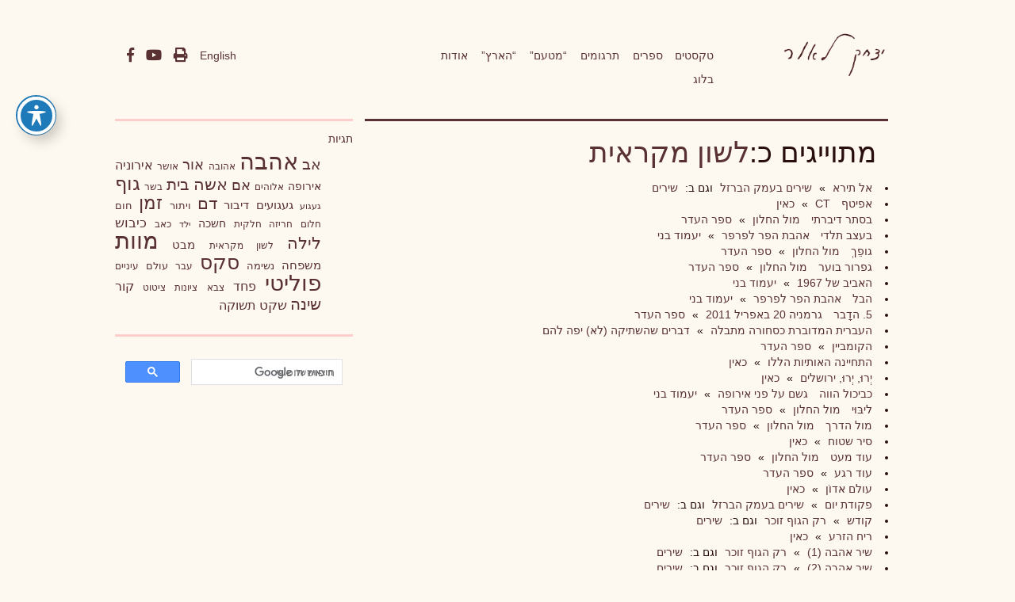

--- FILE ---
content_type: text/html; charset=UTF-8
request_url: https://yitzhaklaor.com/text_tag/%D7%9C%D7%A9%D7%95%D7%9F-%D7%9E%D7%A7%D7%A8%D7%90%D7%99%D7%AA/
body_size: 14080
content:
<!DOCTYPE html>
<!--[if IE 7]>
<html class="ie ie7" lang="he-IL">
<![endif]-->
<!--[if IE 8]>
<html class="ie ie8" lang="he-IL">
<![endif]-->
<!--[if !(IE 7) | !(IE 8)  ]><!-->
<html lang="he-IL">
<!--<![endif]-->
<head>
<meta charset="UTF-8" />
<meta name="viewport" content="width=device-width" />
<title>לשון מקראית | Text_tags | Yitzhak Laor</title>
<link rel="shortcut icon" href="https://yitzhaklaor.com/wp-content/themes/twentytwelve-child_YITZHAK-LAOR/images/favicon.ico" />
<link rel="profile" href="https://gmpg.org/xfn/11" />
<link rel="pingback" href="https://yitzhaklaor.com/xmlrpc.php" />
<!--[if lt IE 9]>
<script src="https://yitzhaklaor.com/wp-content/themes/twentytwelve/js/html5.js" type="text/javascript"></script>
<![endif]-->
<meta name='robots' content='max-image-preview:large' />
<link rel='dns-prefetch' href='//yitzhaklaor.com' />
<link rel='dns-prefetch' href='//static.addtoany.com' />
<link rel='dns-prefetch' href='//fonts.googleapis.com' />
<link rel='dns-prefetch' href='//use.fontawesome.com' />
<link rel='dns-prefetch' href='//s.w.org' />
<link rel="alternate" type="application/rss+xml" title="Yitzhak Laor &raquo; Feed" href="https://yitzhaklaor.com/feed/" />
<link rel="alternate" type="application/rss+xml" title="Yitzhak Laor &raquo; Comments Feed" href="https://yitzhaklaor.com/comments/feed/" />
<link rel="alternate" type="application/rss+xml" title="Yitzhak Laor &raquo; לשון מקראית Text_tag Feed" href="https://yitzhaklaor.com/text_tag/%d7%9c%d7%a9%d7%95%d7%9f-%d7%9e%d7%a7%d7%a8%d7%90%d7%99%d7%aa/feed/" />
<script type="text/javascript">
window._wpemojiSettings = {"baseUrl":"https:\/\/s.w.org\/images\/core\/emoji\/14.0.0\/72x72\/","ext":".png","svgUrl":"https:\/\/s.w.org\/images\/core\/emoji\/14.0.0\/svg\/","svgExt":".svg","source":{"concatemoji":"https:\/\/yitzhaklaor.com\/wp-includes\/js\/wp-emoji-release.min.js?ver=490c0e9d824d063bb4052c48750942ac"}};
/*! This file is auto-generated */
!function(e,a,t){var n,r,o,i=a.createElement("canvas"),p=i.getContext&&i.getContext("2d");function s(e,t){var a=String.fromCharCode,e=(p.clearRect(0,0,i.width,i.height),p.fillText(a.apply(this,e),0,0),i.toDataURL());return p.clearRect(0,0,i.width,i.height),p.fillText(a.apply(this,t),0,0),e===i.toDataURL()}function c(e){var t=a.createElement("script");t.src=e,t.defer=t.type="text/javascript",a.getElementsByTagName("head")[0].appendChild(t)}for(o=Array("flag","emoji"),t.supports={everything:!0,everythingExceptFlag:!0},r=0;r<o.length;r++)t.supports[o[r]]=function(e){if(!p||!p.fillText)return!1;switch(p.textBaseline="top",p.font="600 32px Arial",e){case"flag":return s([127987,65039,8205,9895,65039],[127987,65039,8203,9895,65039])?!1:!s([55356,56826,55356,56819],[55356,56826,8203,55356,56819])&&!s([55356,57332,56128,56423,56128,56418,56128,56421,56128,56430,56128,56423,56128,56447],[55356,57332,8203,56128,56423,8203,56128,56418,8203,56128,56421,8203,56128,56430,8203,56128,56423,8203,56128,56447]);case"emoji":return!s([129777,127995,8205,129778,127999],[129777,127995,8203,129778,127999])}return!1}(o[r]),t.supports.everything=t.supports.everything&&t.supports[o[r]],"flag"!==o[r]&&(t.supports.everythingExceptFlag=t.supports.everythingExceptFlag&&t.supports[o[r]]);t.supports.everythingExceptFlag=t.supports.everythingExceptFlag&&!t.supports.flag,t.DOMReady=!1,t.readyCallback=function(){t.DOMReady=!0},t.supports.everything||(n=function(){t.readyCallback()},a.addEventListener?(a.addEventListener("DOMContentLoaded",n,!1),e.addEventListener("load",n,!1)):(e.attachEvent("onload",n),a.attachEvent("onreadystatechange",function(){"complete"===a.readyState&&t.readyCallback()})),(e=t.source||{}).concatemoji?c(e.concatemoji):e.wpemoji&&e.twemoji&&(c(e.twemoji),c(e.wpemoji)))}(window,document,window._wpemojiSettings);
</script>
<style type="text/css">
img.wp-smiley,
img.emoji {
	display: inline !important;
	border: none !important;
	box-shadow: none !important;
	height: 1em !important;
	width: 1em !important;
	margin: 0 0.07em !important;
	vertical-align: -0.1em !important;
	background: none !important;
	padding: 0 !important;
}
</style>
	<link rel='stylesheet' id='wp-block-library-css'  href='https://yitzhaklaor.com/wp-includes/css/dist/block-library/style.min.css?ver=490c0e9d824d063bb4052c48750942ac' type='text/css' media='all' />
<style id='wp-block-library-theme-inline-css' type='text/css'>
.wp-block-audio figcaption{color:#555;font-size:13px;text-align:center}.is-dark-theme .wp-block-audio figcaption{color:hsla(0,0%,100%,.65)}.wp-block-code{border:1px solid #ccc;border-radius:4px;font-family:Menlo,Consolas,monaco,monospace;padding:.8em 1em}.wp-block-embed figcaption{color:#555;font-size:13px;text-align:center}.is-dark-theme .wp-block-embed figcaption{color:hsla(0,0%,100%,.65)}.blocks-gallery-caption{color:#555;font-size:13px;text-align:center}.is-dark-theme .blocks-gallery-caption{color:hsla(0,0%,100%,.65)}.wp-block-image figcaption{color:#555;font-size:13px;text-align:center}.is-dark-theme .wp-block-image figcaption{color:hsla(0,0%,100%,.65)}.wp-block-pullquote{border-top:4px solid;border-bottom:4px solid;margin-bottom:1.75em;color:currentColor}.wp-block-pullquote__citation,.wp-block-pullquote cite,.wp-block-pullquote footer{color:currentColor;text-transform:uppercase;font-size:.8125em;font-style:normal}.wp-block-quote{border-left:.25em solid;margin:0 0 1.75em;padding-left:1em}.wp-block-quote cite,.wp-block-quote footer{color:currentColor;font-size:.8125em;position:relative;font-style:normal}.wp-block-quote.has-text-align-right{border-left:none;border-right:.25em solid;padding-left:0;padding-right:1em}.wp-block-quote.has-text-align-center{border:none;padding-left:0}.wp-block-quote.is-large,.wp-block-quote.is-style-large,.wp-block-quote.is-style-plain{border:none}.wp-block-search .wp-block-search__label{font-weight:700}:where(.wp-block-group.has-background){padding:1.25em 2.375em}.wp-block-separator.has-css-opacity{opacity:.4}.wp-block-separator{border:none;border-bottom:2px solid;margin-left:auto;margin-right:auto}.wp-block-separator.has-alpha-channel-opacity{opacity:1}.wp-block-separator:not(.is-style-wide):not(.is-style-dots){width:100px}.wp-block-separator.has-background:not(.is-style-dots){border-bottom:none;height:1px}.wp-block-separator.has-background:not(.is-style-wide):not(.is-style-dots){height:2px}.wp-block-table thead{border-bottom:3px solid}.wp-block-table tfoot{border-top:3px solid}.wp-block-table td,.wp-block-table th{padding:.5em;border:1px solid;word-break:normal}.wp-block-table figcaption{color:#555;font-size:13px;text-align:center}.is-dark-theme .wp-block-table figcaption{color:hsla(0,0%,100%,.65)}.wp-block-video figcaption{color:#555;font-size:13px;text-align:center}.is-dark-theme .wp-block-video figcaption{color:hsla(0,0%,100%,.65)}.wp-block-template-part.has-background{padding:1.25em 2.375em;margin-top:0;margin-bottom:0}
</style>
<style id='global-styles-inline-css' type='text/css'>
body{--wp--preset--color--black: #000000;--wp--preset--color--cyan-bluish-gray: #abb8c3;--wp--preset--color--white: #fff;--wp--preset--color--pale-pink: #f78da7;--wp--preset--color--vivid-red: #cf2e2e;--wp--preset--color--luminous-vivid-orange: #ff6900;--wp--preset--color--luminous-vivid-amber: #fcb900;--wp--preset--color--light-green-cyan: #7bdcb5;--wp--preset--color--vivid-green-cyan: #00d084;--wp--preset--color--pale-cyan-blue: #8ed1fc;--wp--preset--color--vivid-cyan-blue: #0693e3;--wp--preset--color--vivid-purple: #9b51e0;--wp--preset--color--blue: #21759b;--wp--preset--color--dark-gray: #444;--wp--preset--color--medium-gray: #9f9f9f;--wp--preset--color--light-gray: #e6e6e6;--wp--preset--gradient--vivid-cyan-blue-to-vivid-purple: linear-gradient(135deg,rgba(6,147,227,1) 0%,rgb(155,81,224) 100%);--wp--preset--gradient--light-green-cyan-to-vivid-green-cyan: linear-gradient(135deg,rgb(122,220,180) 0%,rgb(0,208,130) 100%);--wp--preset--gradient--luminous-vivid-amber-to-luminous-vivid-orange: linear-gradient(135deg,rgba(252,185,0,1) 0%,rgba(255,105,0,1) 100%);--wp--preset--gradient--luminous-vivid-orange-to-vivid-red: linear-gradient(135deg,rgba(255,105,0,1) 0%,rgb(207,46,46) 100%);--wp--preset--gradient--very-light-gray-to-cyan-bluish-gray: linear-gradient(135deg,rgb(238,238,238) 0%,rgb(169,184,195) 100%);--wp--preset--gradient--cool-to-warm-spectrum: linear-gradient(135deg,rgb(74,234,220) 0%,rgb(151,120,209) 20%,rgb(207,42,186) 40%,rgb(238,44,130) 60%,rgb(251,105,98) 80%,rgb(254,248,76) 100%);--wp--preset--gradient--blush-light-purple: linear-gradient(135deg,rgb(255,206,236) 0%,rgb(152,150,240) 100%);--wp--preset--gradient--blush-bordeaux: linear-gradient(135deg,rgb(254,205,165) 0%,rgb(254,45,45) 50%,rgb(107,0,62) 100%);--wp--preset--gradient--luminous-dusk: linear-gradient(135deg,rgb(255,203,112) 0%,rgb(199,81,192) 50%,rgb(65,88,208) 100%);--wp--preset--gradient--pale-ocean: linear-gradient(135deg,rgb(255,245,203) 0%,rgb(182,227,212) 50%,rgb(51,167,181) 100%);--wp--preset--gradient--electric-grass: linear-gradient(135deg,rgb(202,248,128) 0%,rgb(113,206,126) 100%);--wp--preset--gradient--midnight: linear-gradient(135deg,rgb(2,3,129) 0%,rgb(40,116,252) 100%);--wp--preset--duotone--dark-grayscale: url('#wp-duotone-dark-grayscale');--wp--preset--duotone--grayscale: url('#wp-duotone-grayscale');--wp--preset--duotone--purple-yellow: url('#wp-duotone-purple-yellow');--wp--preset--duotone--blue-red: url('#wp-duotone-blue-red');--wp--preset--duotone--midnight: url('#wp-duotone-midnight');--wp--preset--duotone--magenta-yellow: url('#wp-duotone-magenta-yellow');--wp--preset--duotone--purple-green: url('#wp-duotone-purple-green');--wp--preset--duotone--blue-orange: url('#wp-duotone-blue-orange');--wp--preset--font-size--small: 13px;--wp--preset--font-size--medium: 20px;--wp--preset--font-size--large: 36px;--wp--preset--font-size--x-large: 42px;}.has-black-color{color: var(--wp--preset--color--black) !important;}.has-cyan-bluish-gray-color{color: var(--wp--preset--color--cyan-bluish-gray) !important;}.has-white-color{color: var(--wp--preset--color--white) !important;}.has-pale-pink-color{color: var(--wp--preset--color--pale-pink) !important;}.has-vivid-red-color{color: var(--wp--preset--color--vivid-red) !important;}.has-luminous-vivid-orange-color{color: var(--wp--preset--color--luminous-vivid-orange) !important;}.has-luminous-vivid-amber-color{color: var(--wp--preset--color--luminous-vivid-amber) !important;}.has-light-green-cyan-color{color: var(--wp--preset--color--light-green-cyan) !important;}.has-vivid-green-cyan-color{color: var(--wp--preset--color--vivid-green-cyan) !important;}.has-pale-cyan-blue-color{color: var(--wp--preset--color--pale-cyan-blue) !important;}.has-vivid-cyan-blue-color{color: var(--wp--preset--color--vivid-cyan-blue) !important;}.has-vivid-purple-color{color: var(--wp--preset--color--vivid-purple) !important;}.has-black-background-color{background-color: var(--wp--preset--color--black) !important;}.has-cyan-bluish-gray-background-color{background-color: var(--wp--preset--color--cyan-bluish-gray) !important;}.has-white-background-color{background-color: var(--wp--preset--color--white) !important;}.has-pale-pink-background-color{background-color: var(--wp--preset--color--pale-pink) !important;}.has-vivid-red-background-color{background-color: var(--wp--preset--color--vivid-red) !important;}.has-luminous-vivid-orange-background-color{background-color: var(--wp--preset--color--luminous-vivid-orange) !important;}.has-luminous-vivid-amber-background-color{background-color: var(--wp--preset--color--luminous-vivid-amber) !important;}.has-light-green-cyan-background-color{background-color: var(--wp--preset--color--light-green-cyan) !important;}.has-vivid-green-cyan-background-color{background-color: var(--wp--preset--color--vivid-green-cyan) !important;}.has-pale-cyan-blue-background-color{background-color: var(--wp--preset--color--pale-cyan-blue) !important;}.has-vivid-cyan-blue-background-color{background-color: var(--wp--preset--color--vivid-cyan-blue) !important;}.has-vivid-purple-background-color{background-color: var(--wp--preset--color--vivid-purple) !important;}.has-black-border-color{border-color: var(--wp--preset--color--black) !important;}.has-cyan-bluish-gray-border-color{border-color: var(--wp--preset--color--cyan-bluish-gray) !important;}.has-white-border-color{border-color: var(--wp--preset--color--white) !important;}.has-pale-pink-border-color{border-color: var(--wp--preset--color--pale-pink) !important;}.has-vivid-red-border-color{border-color: var(--wp--preset--color--vivid-red) !important;}.has-luminous-vivid-orange-border-color{border-color: var(--wp--preset--color--luminous-vivid-orange) !important;}.has-luminous-vivid-amber-border-color{border-color: var(--wp--preset--color--luminous-vivid-amber) !important;}.has-light-green-cyan-border-color{border-color: var(--wp--preset--color--light-green-cyan) !important;}.has-vivid-green-cyan-border-color{border-color: var(--wp--preset--color--vivid-green-cyan) !important;}.has-pale-cyan-blue-border-color{border-color: var(--wp--preset--color--pale-cyan-blue) !important;}.has-vivid-cyan-blue-border-color{border-color: var(--wp--preset--color--vivid-cyan-blue) !important;}.has-vivid-purple-border-color{border-color: var(--wp--preset--color--vivid-purple) !important;}.has-vivid-cyan-blue-to-vivid-purple-gradient-background{background: var(--wp--preset--gradient--vivid-cyan-blue-to-vivid-purple) !important;}.has-light-green-cyan-to-vivid-green-cyan-gradient-background{background: var(--wp--preset--gradient--light-green-cyan-to-vivid-green-cyan) !important;}.has-luminous-vivid-amber-to-luminous-vivid-orange-gradient-background{background: var(--wp--preset--gradient--luminous-vivid-amber-to-luminous-vivid-orange) !important;}.has-luminous-vivid-orange-to-vivid-red-gradient-background{background: var(--wp--preset--gradient--luminous-vivid-orange-to-vivid-red) !important;}.has-very-light-gray-to-cyan-bluish-gray-gradient-background{background: var(--wp--preset--gradient--very-light-gray-to-cyan-bluish-gray) !important;}.has-cool-to-warm-spectrum-gradient-background{background: var(--wp--preset--gradient--cool-to-warm-spectrum) !important;}.has-blush-light-purple-gradient-background{background: var(--wp--preset--gradient--blush-light-purple) !important;}.has-blush-bordeaux-gradient-background{background: var(--wp--preset--gradient--blush-bordeaux) !important;}.has-luminous-dusk-gradient-background{background: var(--wp--preset--gradient--luminous-dusk) !important;}.has-pale-ocean-gradient-background{background: var(--wp--preset--gradient--pale-ocean) !important;}.has-electric-grass-gradient-background{background: var(--wp--preset--gradient--electric-grass) !important;}.has-midnight-gradient-background{background: var(--wp--preset--gradient--midnight) !important;}.has-small-font-size{font-size: var(--wp--preset--font-size--small) !important;}.has-medium-font-size{font-size: var(--wp--preset--font-size--medium) !important;}.has-large-font-size{font-size: var(--wp--preset--font-size--large) !important;}.has-x-large-font-size{font-size: var(--wp--preset--font-size--x-large) !important;}
</style>
<link rel='stylesheet' id='acwp-main-css-css'  href='https://yitzhaklaor.com/wp-content/plugins/accessible-poetry/assets/css/main.css?ver=490c0e9d824d063bb4052c48750942ac' type='text/css' media='all' />
<link rel='stylesheet' id='acwp-mdi-css'  href='https://fonts.googleapis.com/icon?family=Material+Icons&#038;ver=490c0e9d824d063bb4052c48750942ac' type='text/css' media='all' />
<link rel='stylesheet' id='twentytwelve-style-css'  href='https://yitzhaklaor.com/wp-content/themes/twentytwelve-child_YITZHAK-LAOR/style.css?ver=20190507' type='text/css' media='all' />
<link rel='stylesheet' id='twentytwelve-block-style-css'  href='https://yitzhaklaor.com/wp-content/themes/twentytwelve/css/blocks.css?ver=20190406' type='text/css' media='all' />
<!--[if lt IE 9]>
<link rel='stylesheet' id='twentytwelve-ie-css'  href='https://yitzhaklaor.com/wp-content/themes/twentytwelve/css/ie.css?ver=20150214' type='text/css' media='all' />
<![endif]-->
<link rel='stylesheet' id='wptoolset-field-datepicker-css'  href='https://yitzhaklaor.com/wp-content/plugins/wp-views/embedded/common/toolset-forms/css/wpt-jquery-ui/datepicker.css?ver=1.9' type='text/css' media='all' />
<link rel='stylesheet' id='mediaelement-css'  href='https://yitzhaklaor.com/wp-includes/js/mediaelement/mediaelementplayer-legacy.min.css?ver=4.2.16' type='text/css' media='all' />
<link rel='stylesheet' id='wp-mediaelement-css'  href='https://yitzhaklaor.com/wp-includes/js/mediaelement/wp-mediaelement.min.css?ver=490c0e9d824d063bb4052c48750942ac' type='text/css' media='all' />
<link rel='stylesheet' id='views-pagination-style-css'  href='https://yitzhaklaor.com/wp-content/plugins/wp-views/embedded/res/css/wpv-pagination.css?ver=1.9' type='text/css' media='all' />
<link rel='stylesheet' id='font-awesome-official-css'  href='https://use.fontawesome.com/releases/v5.8.1/css/all.css' type='text/css' media='all' integrity="sha384-50oBUHEmvpQ+1lW4y57PTFmhCaXp0ML5d60M1M7uH2+nqUivzIebhndOJK28anvf" crossorigin="anonymous" />
<link rel='stylesheet' id='addtoany-css'  href='https://yitzhaklaor.com/wp-content/plugins/add-to-any/addtoany.min.css?ver=1.16' type='text/css' media='all' />
<link rel='stylesheet' id='laor_css-css'  href='https://yitzhaklaor.com/wp-content/uploads/wp-less-cache/laor_css.css?ver=1769106614' type='text/css' media='all' />
<link rel='stylesheet' id='font-awesome-official-v4shim-css'  href='https://use.fontawesome.com/releases/v5.8.1/css/v4-shims.css' type='text/css' media='all' integrity="sha384-knhdgIEP1JBPHETtXGyUk1FXV22kd1ZAN8yyExweAKAfztV5+kSBjUff4pHDG38c" crossorigin="anonymous" />
<style id='font-awesome-official-v4shim-inline-css' type='text/css'>
@font-face {
font-family: "FontAwesome";
font-display: block;
src: url("https://use.fontawesome.com/releases/v5.8.1/webfonts/fa-brands-400.eot"),
		url("https://use.fontawesome.com/releases/v5.8.1/webfonts/fa-brands-400.eot?#iefix") format("embedded-opentype"),
		url("https://use.fontawesome.com/releases/v5.8.1/webfonts/fa-brands-400.woff2") format("woff2"),
		url("https://use.fontawesome.com/releases/v5.8.1/webfonts/fa-brands-400.woff") format("woff"),
		url("https://use.fontawesome.com/releases/v5.8.1/webfonts/fa-brands-400.ttf") format("truetype"),
		url("https://use.fontawesome.com/releases/v5.8.1/webfonts/fa-brands-400.svg#fontawesome") format("svg");
}

@font-face {
font-family: "FontAwesome";
font-display: block;
src: url("https://use.fontawesome.com/releases/v5.8.1/webfonts/fa-solid-900.eot"),
		url("https://use.fontawesome.com/releases/v5.8.1/webfonts/fa-solid-900.eot?#iefix") format("embedded-opentype"),
		url("https://use.fontawesome.com/releases/v5.8.1/webfonts/fa-solid-900.woff2") format("woff2"),
		url("https://use.fontawesome.com/releases/v5.8.1/webfonts/fa-solid-900.woff") format("woff"),
		url("https://use.fontawesome.com/releases/v5.8.1/webfonts/fa-solid-900.ttf") format("truetype"),
		url("https://use.fontawesome.com/releases/v5.8.1/webfonts/fa-solid-900.svg#fontawesome") format("svg");
}

@font-face {
font-family: "FontAwesome";
font-display: block;
src: url("https://use.fontawesome.com/releases/v5.8.1/webfonts/fa-regular-400.eot"),
		url("https://use.fontawesome.com/releases/v5.8.1/webfonts/fa-regular-400.eot?#iefix") format("embedded-opentype"),
		url("https://use.fontawesome.com/releases/v5.8.1/webfonts/fa-regular-400.woff2") format("woff2"),
		url("https://use.fontawesome.com/releases/v5.8.1/webfonts/fa-regular-400.woff") format("woff"),
		url("https://use.fontawesome.com/releases/v5.8.1/webfonts/fa-regular-400.ttf") format("truetype"),
		url("https://use.fontawesome.com/releases/v5.8.1/webfonts/fa-regular-400.svg#fontawesome") format("svg");
unicode-range: U+F004-F005,U+F007,U+F017,U+F022,U+F024,U+F02E,U+F03E,U+F044,U+F057-F059,U+F06E,U+F070,U+F075,U+F07B-F07C,U+F080,U+F086,U+F089,U+F094,U+F09D,U+F0A0,U+F0A4-F0A7,U+F0C5,U+F0C7-F0C8,U+F0E0,U+F0EB,U+F0F3,U+F0F8,U+F0FE,U+F111,U+F118-F11A,U+F11C,U+F133,U+F144,U+F146,U+F14A,U+F14D-F14E,U+F150-F152,U+F15B-F15C,U+F164-F165,U+F185-F186,U+F191-F192,U+F1AD,U+F1C1-F1C9,U+F1CD,U+F1D8,U+F1E3,U+F1EA,U+F1F6,U+F1F9,U+F20A,U+F247-F249,U+F24D,U+F254-F25B,U+F25D,U+F267,U+F271-F274,U+F279,U+F28B,U+F28D,U+F2B5-F2B6,U+F2B9,U+F2BB,U+F2BD,U+F2C1-F2C2,U+F2D0,U+F2D2,U+F2DC,U+F2ED,U+F328,U+F358-F35B,U+F3A5,U+F3D1,U+F410,U+F4AD;
}
</style>
<script type='text/javascript' src='https://yitzhaklaor.com/wp-includes/js/jquery/jquery.min.js?ver=3.6.0' id='jquery-core-js'></script>
<script type='text/javascript' src='https://yitzhaklaor.com/wp-includes/js/jquery/jquery-migrate.min.js?ver=3.3.2' id='jquery-migrate-js'></script>
<script type='text/javascript' id='addtoany-core-js-before'>
window.a2a_config=window.a2a_config||{};a2a_config.callbacks=[];a2a_config.overlays=[];a2a_config.templates={};a2a_localize = {
	Share: "Share",
	Save: "Save",
	Subscribe: "Subscribe",
	Email: "Email",
	Bookmark: "Bookmark",
	ShowAll: "Show all",
	ShowLess: "Show less",
	FindServices: "Find service(s)",
	FindAnyServiceToAddTo: "Instantly find any service to add to",
	PoweredBy: "Powered by",
	ShareViaEmail: "Share via email",
	SubscribeViaEmail: "Subscribe via email",
	BookmarkInYourBrowser: "Bookmark in your browser",
	BookmarkInstructions: "Press Ctrl+D or \u2318+D to bookmark this page",
	AddToYourFavorites: "Add to your favorites",
	SendFromWebOrProgram: "Send from any email address or email program",
	EmailProgram: "Email program",
	More: "More&#8230;",
	ThanksForSharing: "Thanks for sharing!",
	ThanksForFollowing: "Thanks for following!"
};
</script>
<script type='text/javascript' async src='https://static.addtoany.com/menu/page.js' id='addtoany-core-js'></script>
<script type='text/javascript' async src='https://yitzhaklaor.com/wp-content/plugins/add-to-any/addtoany.min.js?ver=1.1' id='addtoany-jquery-js'></script>
<script type='text/javascript' src='https://yitzhaklaor.com/wp-content/themes/twentytwelve-child_YITZHAK-LAOR/bootstrap/dist/js/bootstrap.min.js?ver=1' id='bootstrap-js'></script>
<script type='text/javascript' src='https://yitzhaklaor.com/wp-content/themes/twentytwelve-child_YITZHAK-LAOR/laor.js?ver=1' id='laor-js'></script>
<script type='text/javascript' src='https://yitzhaklaor.com/wp-content/themes/twentytwelve-child_YITZHAK-LAOR/wputils/scripts.js?ver=934244227' id='textuali_scripts-js'></script>
<link rel="https://api.w.org/" href="https://yitzhaklaor.com/wp-json/" /><link rel="EditURI" type="application/rsd+xml" title="RSD" href="https://yitzhaklaor.com/xmlrpc.php?rsd" />
<link rel="wlwmanifest" type="application/wlwmanifest+xml" href="https://yitzhaklaor.com/wp-includes/wlwmanifest.xml" /> 

    <script>
      (function() {
        var cx = '006641765881684709425:axsfylg-vyg';
        var gcse = document.createElement('script');
        gcse.type = 'text/javascript';
        gcse.async = true;
        gcse.src = 'https://cse.google.com/cse.js?cx=' + cx;
        var s = document.getElementsByTagName('script')[0];
        s.parentNode.insertBefore(gcse, s);
      })();
    </script>
    <!-- roots og -->
<meta property='og:url' content='https://yitzhaklaor.com/text/book-246p39/' />
<meta property='og:type' content='webpage' />
<meta property='og:title' content='יצחק לאור | שיר אהבה (1)' />
<meta property='og:description' content='עִנְיָן כָּבֵד. נוֹקֵב. מְעַנֵּג. חוֹדֵר אֶת הַגּוּף אֶת הַשֵּׂכֶל
מְתוֹפֵף מִקְצָבִים סְמוּיִים
פְּרָטִיִּים. אַף אֶחָד
לֹא יָכוֹל
לִשְׁמֹעַ אֶת הַטַּמְטַם
הַזֶּה שֶׁאֲנִי מְרַקֵּד לְקִצְבּוֹ
בְּקַדַּחְתָּנוּת רְעֵבָה'/>
<meta property='og:image' content='https://yitzhaklaor.com/wp-content/uploads/2026/01/2013/11/laor_home1.jpg'/>
<!-- roots og -->
</head>

<body class="archive tax-text_tag term-1235 wp-embed-responsive acwp-readable-arial book-246p39 single-author">
<div id="page" class="hfeed wrap container">
	
    <header id="masthead" class="site-header row" role="banner">
        <div class="col-sm-2">
            	        <a id="logo" href="https://yitzhaklaor.com/">
                <img src="https://yitzhaklaor.com//wp-content/uploads/2013/10/copy-laor_signature-e1389461155569.png" alt="" />
            </a>
                    </div>
        <div class="col-sm-6">
            <button class="navbar-toggle collapsed" data-toggle="collapse" data-target=".navbar-collapse">
                <span class="glyphicon glyphicon-align-justify"></span>
            </button>
            <nav id="primary-navigation" role="navigation" class="collapse navbar-collapse">
                <!--<a class="assistive-text" href="#content" title="לדלג לתוכן">
                    לדלג לתוכן                </a>-->
                <ul id="menu-main" class="nav nav-pills"><li><a title="חיפוש טקסטים על פי מילים, מחזורים, ספרים ותגיות" href="https://yitzhaklaor.com/textssearch/">טקסטים</a></li>
<li><a title="כל כתבי יצחק לאור" href="https://yitzhaklaor.com/books/">ספרים</a></li>
<li><a title="ספרים ויצירות מאת יצחק לאור אשר תורגמו לשפות שונות" href="https://yitzhaklaor.com/translations/">תרגומים</a></li>
<li><a title="כתב עט לספרות ומחשבה דיגיטלית בעריכת יצחק לאור" href="https://yitzhaklaor.com/mitaam/">&#8220;מטעם&#8221;</a></li>
<li><a title="מאות כתבות ומאמרים בעיתון הארץיצחק לאור" href="https://yitzhaklaor.com/haaretz/">&#8220;הארץ&#8221;</a></li>
<li><a title="קורות חיים וקישורים" href="https://yitzhaklaor.com/bio/">אודות</a></li>
<li><a href="https://yitzhaklaor.com/category/blog/">בלוג</a></li>
</ul>            </nav><!-- #site-navigation -->
        </div>
        <div class="col-sm-4">
            <div id="utils" class="dropdown">
                 
                <a class="util" href="/english">
                    English
                </a>
                <a target="_blank" class="util" title="הדפס עמוד זה" href="#NOGO" rel="nofolow" id="print">
                    <i class="fa fa-print"></i>
                </a>
                <!--<a title="" data-toggle="dropdown" aria-haspopup="true" class="util" href="#NOGO" id="share">
                    <i class="icon-share-alt"></i>
                </a>
                <div class="dropdown-menu" aria-labelledby="share">
                                    </div>-->
                <a title="ערוץ היוטיוב של יצחק לאור" target="_blank" class="util" id="youtube" href="https://www.youtube.com/user/MITAAM/videos">
                    <i class="fa fa-youtube-play"></i>
                </a>
                <a title="דף הפייסבוק של יצחק לאור" target="_blank" class="util" href="https://www.facebook.com/pages/%D7%99%D7%A6%D7%97%D7%A7-%D7%9C%D7%90%D7%95%D7%A8-Yitzhak-Laor/229973727071824" id="facebook">
                    <i class="fa fa-facebook"></i>
                </a>
            </div>      
	    </div>
        </header><!-- #masthead -->

	<div id="main" class="container">
<div class="row" >
    <div id="content" role="main" class="col-sm-8">
                <header>
            <h1 class="archive-title">
            מתוייגים כ:<a href="https://yitzhaklaor.com/text_tag/%D7%9C%D7%A9%D7%95%D7%9F-%D7%9E%D7%A7%D7%A8%D7%90%D7%99%D7%AA/">לשון מקראית</a>            </h1>
        </header><!-- .archive-header -->
        <ul id="texts-list">
                        <li>
                <a href="https://yitzhaklaor.com/?post_type=text&#038;p=2777">
                    אל תירא                </a>
                                »
                <a href="https://yitzhaklaor.com/?post_type=book&#038;p=229">
                    שירים בעמק הברזל                </a> 
                וגם ב: <a href="https://yitzhaklaor.com/book/poems1974-1992/">שירים</a>            </li>
                        <li>
                <a href="https://yitzhaklaor.com/?post_type=text&#038;p=1801">
                    אפיטף                </a>
                                <a href="https://yitzhaklaor.com/tetext_sequence/ct/">
                    CT                </a> 
                                »
                <a href="https://yitzhaklaor.com/?post_type=book&#038;p=216">
                    כאין                </a> 
                            </li>
                        <li>
                <a href="https://yitzhaklaor.com/?post_type=text&#038;p=356">
                    בסתר דיברתי                </a>
                                <a href="https://yitzhaklaor.com/tetext_sequence/mul_hachalon/">
                    מול החלון                </a> 
                                »
                <a href="https://yitzhaklaor.com/?post_type=book&#038;p=49">
                    ספר העדר                </a> 
                            </li>
                        <li>
                <a href="https://yitzhaklaor.com/?post_type=text&#038;p=1896">
                    בעצב תלדי                </a>
                                <a href="https://yitzhaklaor.com/tetext_sequence/ahavat_hapar/">
                    אהבת הפר לפרפר                </a> 
                                »
                <a href="https://yitzhaklaor.com/?post_type=book&#038;p=209">
                    יעמוד בני                </a> 
                            </li>
                        <li>
                <a href="https://yitzhaklaor.com/?post_type=text&#038;p=359">
                    גופֵךְ                </a>
                                <a href="https://yitzhaklaor.com/tetext_sequence/mul_hachalon/">
                    מול החלון                </a> 
                                »
                <a href="https://yitzhaklaor.com/?post_type=book&#038;p=49">
                    ספר העדר                </a> 
                            </li>
                        <li>
                <a href="https://yitzhaklaor.com/?post_type=text&#038;p=76">
                    גפרור בוער                </a>
                                <a href="https://yitzhaklaor.com/tetext_sequence/mul_hachalon/">
                    מול החלון                </a> 
                                »
                <a href="https://yitzhaklaor.com/?post_type=book&#038;p=49">
                    ספר העדר                </a> 
                            </li>
                        <li>
                <a href="https://yitzhaklaor.com/?post_type=text&#038;p=1954">
                    האביב של 1967                </a>
                                »
                <a href="https://yitzhaklaor.com/?post_type=book&#038;p=209">
                    יעמוד בני                </a> 
                            </li>
                        <li>
                <a href="https://yitzhaklaor.com/?post_type=text&#038;p=1892">
                    הבל                </a>
                                <a href="https://yitzhaklaor.com/tetext_sequence/ahavat_hapar/">
                    אהבת הפר לפרפר                </a> 
                                »
                <a href="https://yitzhaklaor.com/?post_type=book&#038;p=209">
                    יעמוד בני                </a> 
                            </li>
                        <li>
                <a href="https://yitzhaklaor.com/?post_type=text&#038;p=1453">
                    5. הדָבר                </a>
                                <a href="https://yitzhaklaor.com/tetext_sequence/%d7%92%d7%a8%d7%9e%d7%a0%d7%99%d7%94-20-%d7%91%d7%90%d7%a4%d7%a8%d7%99%d7%9c-2011/">
                    גרמניה 20 באפריל 2011                </a> 
                                »
                <a href="https://yitzhaklaor.com/?post_type=book&#038;p=49">
                    ספר העדר                </a> 
                            </li>
                        <li>
                <a href="https://yitzhaklaor.com/?post_type=text&#038;p=3355">
                    העברית המדוברת כסחורה מתבלה                </a>
                                »
                <a href="https://yitzhaklaor.com/?post_type=book&#038;p=3347">
                    דברים שהשתיקה (לא) יפה להם                </a> 
                            </li>
                        <li>
                <a href="https://yitzhaklaor.com/?post_type=text&#038;p=1349">
                    הקומביין                </a>
                                »
                <a href="https://yitzhaklaor.com/?post_type=book&#038;p=49">
                    ספר העדר                </a> 
                            </li>
                        <li>
                <a href="https://yitzhaklaor.com/?post_type=text&#038;p=1720">
                    התחיינה האותיות הללו                </a>
                                »
                <a href="https://yitzhaklaor.com/?post_type=book&#038;p=216">
                    כאין                </a> 
                            </li>
                        <li>
                <a href="https://yitzhaklaor.com/?post_type=text&#038;p=1784">
                    יְרוּ, יְרוּ, ירושלים                </a>
                                »
                <a href="https://yitzhaklaor.com/?post_type=book&#038;p=216">
                    כאין                </a> 
                            </li>
                        <li>
                <a href="https://yitzhaklaor.com/?post_type=text&#038;p=1899">
                    כביכול הווה                </a>
                                <a href="https://yitzhaklaor.com/tetext_sequence/geshem_europe/">
                    גשם על פני אירופה                </a> 
                                »
                <a href="https://yitzhaklaor.com/?post_type=book&#038;p=209">
                    יעמוד בני                </a> 
                            </li>
                        <li>
                <a href="https://yitzhaklaor.com/?post_type=text&#038;p=350">
                    ליבּוּי                </a>
                                <a href="https://yitzhaklaor.com/tetext_sequence/mul_hachalon/">
                    מול החלון                </a> 
                                »
                <a href="https://yitzhaklaor.com/?post_type=book&#038;p=49">
                    ספר העדר                </a> 
                            </li>
                        <li>
                <a href="https://yitzhaklaor.com/?post_type=text&#038;p=353">
                    מול הדרך                </a>
                                <a href="https://yitzhaklaor.com/tetext_sequence/mul_hachalon/">
                    מול החלון                </a> 
                                »
                <a href="https://yitzhaklaor.com/?post_type=book&#038;p=49">
                    ספר העדר                </a> 
                            </li>
                        <li>
                <a href="https://yitzhaklaor.com/?post_type=text&#038;p=1717">
                    סיר שטוח                </a>
                                »
                <a href="https://yitzhaklaor.com/?post_type=book&#038;p=216">
                    כאין                </a> 
                            </li>
                        <li>
                <a href="https://yitzhaklaor.com/?post_type=text&#038;p=74">
                    עוד מעט                </a>
                                <a href="https://yitzhaklaor.com/tetext_sequence/mul_hachalon/">
                    מול החלון                </a> 
                                »
                <a href="https://yitzhaklaor.com/?post_type=book&#038;p=49">
                    ספר העדר                </a> 
                            </li>
                        <li>
                <a href="https://yitzhaklaor.com/?post_type=text&#038;p=1242">
                    עוד רגע                </a>
                                »
                <a href="https://yitzhaklaor.com/?post_type=book&#038;p=49">
                    ספר העדר                </a> 
                            </li>
                        <li>
                <a href="https://yitzhaklaor.com/?post_type=text&#038;p=1760">
                    עולם אדוֹן                </a>
                                »
                <a href="https://yitzhaklaor.com/?post_type=book&#038;p=216">
                    כאין                </a> 
                            </li>
                        <li>
                <a href="https://yitzhaklaor.com/?post_type=text&#038;p=2916">
                    פקודת יום                </a>
                                »
                <a href="https://yitzhaklaor.com/?post_type=book&#038;p=229">
                    שירים בעמק הברזל                </a> 
                וגם ב: <a href="https://yitzhaklaor.com/book/poems1974-1992/">שירים</a>            </li>
                        <li>
                <a href="https://yitzhaklaor.com/?post_type=text&#038;p=2629">
                    קודש                </a>
                                »
                <a href="https://yitzhaklaor.com/?post_type=book&#038;p=246">
                    רק הגוף זוכר                </a> 
                וגם ב: <a href="https://yitzhaklaor.com/book/poems1974-1992/">שירים</a>            </li>
                        <li>
                <a href="https://yitzhaklaor.com/?post_type=text&#038;p=1681">
                    ריח הזרע                </a>
                                »
                <a href="https://yitzhaklaor.com/?post_type=book&#038;p=216">
                    כאין                </a> 
                            </li>
                        <li>
                <a href="https://yitzhaklaor.com/?post_type=text&#038;p=2605">
                    שיר אהבה (1)                </a>
                                »
                <a href="https://yitzhaklaor.com/?post_type=book&#038;p=246">
                    רק הגוף זוכר                </a> 
                וגם ב: <a href="https://yitzhaklaor.com/book/poems1974-1992/">שירים</a>            </li>
                        <li>
                <a href="https://yitzhaklaor.com/?post_type=text&#038;p=2608">
                    שיר אהבה (2)                </a>
                                »
                <a href="https://yitzhaklaor.com/?post_type=book&#038;p=246">
                    רק הגוף זוכר                </a> 
                וגם ב: <a href="https://yitzhaklaor.com/book/poems1974-1992/">שירים</a>            </li>
                        <li>
                <a href="https://yitzhaklaor.com/?post_type=text&#038;p=2939">
                    שמע אדם                </a>
                                »
                <a href="https://yitzhaklaor.com/?post_type=book&#038;p=229">
                    שירים בעמק הברזל                </a> 
                וגם ב: <a href="https://yitzhaklaor.com/book/poems1974-1992/">שירים</a>            </li>
                        <li>
                <a href="https://yitzhaklaor.com/?post_type=text&#038;p=1104">
                    שפנים                </a>
                                »
                <a href="https://yitzhaklaor.com/?post_type=book&#038;p=45">
                    עיר הלווייתן                </a> 
                            </li>
                        <li>
                <a href="https://yitzhaklaor.com/?post_type=text&#038;p=1879">
                    תפוח                </a>
                                <a href="https://yitzhaklaor.com/tetext_sequence/ahavat_hapar/">
                    אהבת הפר לפרפר                </a> 
                                »
                <a href="https://yitzhaklaor.com/?post_type=book&#038;p=209">
                    יעמוד בני                </a> 
                            </li>
                        <li>
                <a href="https://yitzhaklaor.com/?post_type=text&#038;p=1654">
                    15.12.96                </a>
                                »
                <a href="https://yitzhaklaor.com/?post_type=book&#038;p=216">
                    כאין                </a> 
                            </li>
                    </ul>
            </div><!-- #content -->
    <div class="col-xs-4" id="sidebar">
        <aside id="tag_cloud-2" class="widget widget_tag_cloud"><h3 class="widget-title">תגיות</h3><div class="tagcloud"><ul class='wp-tag-cloud' role='list'>
	<li><a href="https://yitzhaklaor.com/text_tag/%d7%90%d7%91/" class="tag-cloud-link tag-link-137 tag-link-position-1" style="font-size: 13.945205479452pt;" aria-label="אב (52 items)">אב</a></li>
	<li><a href="https://yitzhaklaor.com/text_tag/%d7%90%d7%94%d7%91%d7%94/" class="tag-cloud-link tag-link-3053 tag-link-position-2" style="font-size: 22pt;" aria-label="אהבה (138 items)">אהבה</a></li>
	<li><a href="https://yitzhaklaor.com/text_tag/%d7%90%d7%94%d7%95%d7%91%d7%94/" class="tag-cloud-link tag-link-183 tag-link-position-3" style="font-size: 8.958904109589pt;" aria-label="אהובה (28 items)">אהובה</a></li>
	<li><a href="https://yitzhaklaor.com/text_tag/%d7%90%d7%95%d7%a8/" class="tag-cloud-link tag-link-206 tag-link-position-4" style="font-size: 13.178082191781pt;" aria-label="אור (47 items)">אור</a></li>
	<li><a href="https://yitzhaklaor.com/text_tag/%d7%90%d7%95%d7%a9%d7%a8/" class="tag-cloud-link tag-link-215 tag-link-position-5" style="font-size: 8.958904109589pt;" aria-label="אושר (28 items)">אושר</a></li>
	<li><a href="https://yitzhaklaor.com/text_tag/%d7%90%d7%99%d7%a8%d7%95%d7%a0%d7%99%d7%94/" class="tag-cloud-link tag-link-266 tag-link-position-6" style="font-size: 11.835616438356pt;" aria-label="אירוניה (40 items)">אירוניה</a></li>
	<li><a href="https://yitzhaklaor.com/text_tag/%d7%90%d7%99%d7%a8%d7%95%d7%a4%d7%94/" class="tag-cloud-link tag-link-267 tag-link-position-7" style="font-size: 10.493150684932pt;" aria-label="אירופה (34 items)">אירופה</a></li>
	<li><a href="https://yitzhaklaor.com/text_tag/%d7%90%d7%9c%d7%95%d7%94%d7%99%d7%9d/" class="tag-cloud-link tag-link-279 tag-link-position-8" style="font-size: 8.7671232876712pt;" aria-label="אלוהים (27 items)">אלוהים</a></li>
	<li><a href="https://yitzhaklaor.com/text_tag/%d7%90%d7%9d/" class="tag-cloud-link tag-link-293 tag-link-position-9" style="font-size: 13.369863013699pt;" aria-label="אם (48 items)">אם</a></li>
	<li><a href="https://yitzhaklaor.com/text_tag/woman/" class="tag-cloud-link tag-link-368 tag-link-position-10" style="font-size: 16.054794520548pt;" aria-label="אשה (66 items)">אשה</a></li>
	<li><a href="https://yitzhaklaor.com/text_tag/%d7%91%d7%99%d7%aa/" class="tag-cloud-link tag-link-433 tag-link-position-11" style="font-size: 15.095890410959pt;" aria-label="בית (59 items)">בית</a></li>
	<li><a href="https://yitzhaklaor.com/text_tag/%d7%91%d7%a9%d7%a8/" class="tag-cloud-link tag-link-483 tag-link-position-12" style="font-size: 8.7671232876712pt;" aria-label="בשר (27 items)">בשר</a></li>
	<li><a href="https://yitzhaklaor.com/text_tag/body/" class="tag-cloud-link tag-link-519 tag-link-position-13" style="font-size: 18.356164383562pt;" aria-label="גוף (89 items)">גוף</a></li>
	<li><a href="https://yitzhaklaor.com/text_tag/%d7%92%d7%a2%d7%92%d7%95%d7%a2/" class="tag-cloud-link tag-link-557 tag-link-position-14" style="font-size: 8pt;" aria-label="געגוע (25 items)">געגוע</a></li>
	<li><a href="https://yitzhaklaor.com/text_tag/%d7%92%d7%a2%d7%92%d7%95%d7%a2%d7%99%d7%9d/" class="tag-cloud-link tag-link-559 tag-link-position-15" style="font-size: 11.068493150685pt;" aria-label="געגועים (36 items)">געגועים</a></li>
	<li><a href="https://yitzhaklaor.com/text_tag/%d7%93%d7%99%d7%91%d7%95%d7%a8/" class="tag-cloud-link tag-link-598 tag-link-position-16" style="font-size: 11.260273972603pt;" aria-label="דיבור (37 items)">דיבור</a></li>
	<li><a href="https://yitzhaklaor.com/text_tag/blood/" class="tag-cloud-link tag-link-612 tag-link-position-17" style="font-size: 15.671232876712pt;" aria-label="דם (63 items)">דם</a></li>
	<li><a href="https://yitzhaklaor.com/text_tag/%d7%95%d7%99%d7%aa%d7%95%d7%a8/" class="tag-cloud-link tag-link-845 tag-link-position-18" style="font-size: 10.109589041096pt;" aria-label="ויתור (32 items)">ויתור</a></li>
	<li><a href="https://yitzhaklaor.com/text_tag/time/" class="tag-cloud-link tag-link-883 tag-link-position-19" style="font-size: 17.397260273973pt;" aria-label="זמן (78 items)">זמן</a></li>
	<li><a href="https://yitzhaklaor.com/text_tag/%d7%97%d7%95%d7%9d/" class="tag-cloud-link tag-link-915 tag-link-position-20" style="font-size: 9.9178082191781pt;" aria-label="חום (31 items)">חום</a></li>
	<li><a href="https://yitzhaklaor.com/text_tag/%d7%97%d7%9c%d7%95%d7%9d/" class="tag-cloud-link tag-link-964 tag-link-position-21" style="font-size: 9.3424657534247pt;" aria-label="חלום (29 items)">חלום</a></li>
	<li><a href="https://yitzhaklaor.com/text_tag/%d7%97%d7%a8%d7%99%d7%96%d7%94-%d7%97%d7%9c%d7%a7%d7%99%d7%aa/" class="tag-cloud-link tag-link-999 tag-link-position-22" style="font-size: 8.958904109589pt;" aria-label="חריזה חלקית (28 items)">חריזה חלקית</a></li>
	<li><a href="https://yitzhaklaor.com/text_tag/%d7%97%d7%a9%d7%9b%d7%94/" class="tag-cloud-link tag-link-1005 tag-link-position-23" style="font-size: 10.301369863014pt;" aria-label="חשכה (33 items)">חשכה</a></li>
	<li><a href="https://yitzhaklaor.com/text_tag/%d7%99%d7%9c%d7%93/" class="tag-cloud-link tag-link-1094 tag-link-position-24" style="font-size: 8.3835616438356pt;" aria-label="ילד (26 items)">ילד</a></li>
	<li><a href="https://yitzhaklaor.com/text_tag/%d7%9b%d7%90%d7%91/" class="tag-cloud-link tag-link-3055 tag-link-position-25" style="font-size: 9.3424657534247pt;" aria-label="כאב (29 items)">כאב</a></li>
	<li><a href="https://yitzhaklaor.com/text_tag/%d7%9b%d7%99%d7%91%d7%95%d7%a9/" class="tag-cloud-link tag-link-1146 tag-link-position-26" style="font-size: 12.41095890411pt;" aria-label="כיבוש (43 items)">כיבוש</a></li>
	<li><a href="https://yitzhaklaor.com/text_tag/night/" class="tag-cloud-link tag-link-1208 tag-link-position-27" style="font-size: 15.479452054795pt;" aria-label="לילה (62 items)">לילה</a></li>
	<li><a href="https://yitzhaklaor.com/text_tag/%d7%9c%d7%a9%d7%95%d7%9f-%d7%9e%d7%a7%d7%a8%d7%90%d7%99%d7%aa/" class="tag-cloud-link tag-link-1235 tag-link-position-28" style="font-size: 9.3424657534247pt;" aria-label="לשון מקראית (29 items)">לשון מקראית</a></li>
	<li><a href="https://yitzhaklaor.com/text_tag/%d7%9e%d7%91%d7%98/" class="tag-cloud-link tag-link-1251 tag-link-position-29" style="font-size: 11.452054794521pt;" aria-label="מבט (38 items)">מבט</a></li>
	<li><a href="https://yitzhaklaor.com/text_tag/death/" class="tag-cloud-link tag-link-1273 tag-link-position-30" style="font-size: 21.808219178082pt;" aria-label="מוות (134 items)">מוות</a></li>
	<li><a href="https://yitzhaklaor.com/text_tag/%d7%9e%d7%a9%d7%a4%d7%97%d7%94/" class="tag-cloud-link tag-link-1446 tag-link-position-31" style="font-size: 11.452054794521pt;" aria-label="משפחה (38 items)">משפחה</a></li>
	<li><a href="https://yitzhaklaor.com/text_tag/%d7%a0%d7%a9%d7%99%d7%9e%d7%94/" class="tag-cloud-link tag-link-1529 tag-link-position-32" style="font-size: 10.109589041096pt;" aria-label="נשימה (32 items)">נשימה</a></li>
	<li><a href="https://yitzhaklaor.com/text_tag/%d7%a1%d7%a7%d7%a1/" class="tag-cloud-link tag-link-1591 tag-link-position-33" style="font-size: 18.547945205479pt;" aria-label="סקס (90 items)">סקס</a></li>
	<li><a href="https://yitzhaklaor.com/text_tag/%d7%a2%d7%91%d7%a8/" class="tag-cloud-link tag-link-1607 tag-link-position-34" style="font-size: 8.958904109589pt;" aria-label="עבר (28 items)">עבר</a></li>
	<li><a href="https://yitzhaklaor.com/text_tag/%d7%a2%d7%95%d7%9c%d7%9d/" class="tag-cloud-link tag-link-1629 tag-link-position-35" style="font-size: 9.5342465753425pt;" aria-label="עולם (30 items)">עולם</a></li>
	<li><a href="https://yitzhaklaor.com/text_tag/%d7%a2%d7%99%d7%a0%d7%99%d7%99%d7%9d/" class="tag-cloud-link tag-link-1652 tag-link-position-36" style="font-size: 8.7671232876712pt;" aria-label="עיניים (27 items)">עיניים</a></li>
	<li><a href="https://yitzhaklaor.com/text_tag/%d7%a4%d7%95%d7%9c%d7%99%d7%98%d7%99/" class="tag-cloud-link tag-link-1723 tag-link-position-37" style="font-size: 21.041095890411pt;" aria-label="פוליטי (123 items)">פוליטי</a></li>
	<li><a href="https://yitzhaklaor.com/text_tag/%d7%a4%d7%97%d7%93/" class="tag-cloud-link tag-link-1733 tag-link-position-38" style="font-size: 12.219178082192pt;" aria-label="פחד (42 items)">פחד</a></li>
	<li><a href="https://yitzhaklaor.com/text_tag/%d7%a6%d7%91%d7%90/" class="tag-cloud-link tag-link-1816 tag-link-position-39" style="font-size: 9.3424657534247pt;" aria-label="צבא (29 items)">צבא</a></li>
	<li><a href="https://yitzhaklaor.com/text_tag/%d7%a6%d7%99%d7%95%d7%a0%d7%95%d7%aa/" class="tag-cloud-link tag-link-1829 tag-link-position-40" style="font-size: 8.7671232876712pt;" aria-label="ציונות (27 items)">ציונות</a></li>
	<li><a href="https://yitzhaklaor.com/text_tag/%d7%a6%d7%99%d7%98%d7%95%d7%98/" class="tag-cloud-link tag-link-1832 tag-link-position-41" style="font-size: 9.3424657534247pt;" aria-label="ציטוט (29 items)">ציטוט</a></li>
	<li><a href="https://yitzhaklaor.com/text_tag/%d7%a7%d7%95%d7%a8/" class="tag-cloud-link tag-link-3059 tag-link-position-42" style="font-size: 12.027397260274pt;" aria-label="קור (41 items)">קור</a></li>
	<li><a href="https://yitzhaklaor.com/text_tag/%d7%a9%d7%99%d7%a0%d7%94/" class="tag-cloud-link tag-link-3061 tag-link-position-43" style="font-size: 14.712328767123pt;" aria-label="שינה (56 items)">שינה</a></li>
	<li><a href="https://yitzhaklaor.com/text_tag/%d7%a9%d7%a7%d7%98/" class="tag-cloud-link tag-link-2171 tag-link-position-44" style="font-size: 12.602739726027pt;" aria-label="שקט (44 items)">שקט</a></li>
	<li><a href="https://yitzhaklaor.com/text_tag/passion/" class="tag-cloud-link tag-link-2249 tag-link-position-45" style="font-size: 11.835616438356pt;" aria-label="תשוקה (40 items)">תשוקה</a></li>
</ul>
</div>
</aside><aside id="text-2" class="widget widget_text">			<div class="textwidget"><gcse:search></gcse:search></div>
		</aside>    </div>
</div>
</div><!-- #main -->
<div class="row" id="footer">
    <footer id="colophon" role="contentinfo" class="col-xs-12">
	    <div id="footer-sb">			<div class="textwidget"><big>©</big> Yitzhak Laor | <a href="/cdn-cgi/l/email-protection#6a0b1e0b180613031e10020b01060b05182a0d070b030644090507" target="_blank" rel="noopener">contact</a> | <a href="https://yitzhaklaor.com/video/">video</a> | <a href="https://yitzhaklaor.com/wp-login.php">login</a></div>
		</div>    </footer><!-- #colophon -->
</div><!-- #page -->
</div><!-- wrap -->
<div id="phone-flip-area">
    <span id="close-phone-flip">&times;</span> 
</div>

<div class="modal fade" id="textuali-frame" tabindex="-1" role="dialog" aria-labelledby="myModalLabel" aria-hidden="true">
    <div class="modal-dialog modal-lg">
        <button type="button" class="close" data-dismiss="modal" aria-label="Close">
            <svg class="closer">
                <line x1="0" y1="0" x2="24" y2="24"/>
                <line x1="24" y1="0" x2="0" y2="24"/>
            </svg>
        </button>
        <button type="button" class="close share-modal"  title="share" type="button"  aria-label="share">
            <img  src="http://textuali.com/media/share_no_margin.png"; />
        </button>
        <div class="share-input-wrap fade">
            <span class="share"></span>
            <button class="close">&times;</button>
        </div>
        <div class="modal-content">
            <div class="modal-body"></div>
        </div>
    </div>
</div>
<a href="NOGO" id="scrollup"></a>
<script data-cfasync="false" src="/cdn-cgi/scripts/5c5dd728/cloudflare-static/email-decode.min.js"></script><script type="text/html" id="tmpl-wp-playlist-current-item">
	<# if ( data.thumb && data.thumb.src ) { #>
		<img src="{{ data.thumb.src }}" alt="" />
	<# } #>
	<div class="wp-playlist-caption">
		<span class="wp-playlist-item-meta wp-playlist-item-title">
		&#8220;{{ data.title }}&#8221;		</span>
		<# if ( data.meta.album ) { #><span class="wp-playlist-item-meta wp-playlist-item-album">{{ data.meta.album }}</span><# } #>
		<# if ( data.meta.artist ) { #><span class="wp-playlist-item-meta wp-playlist-item-artist">{{ data.meta.artist }}</span><# } #>
	</div>
</script>
<script type="text/html" id="tmpl-wp-playlist-item">
	<div class="wp-playlist-item">
		<a class="wp-playlist-caption" href="{{ data.src }}">
			{{ data.index ? ( data.index + '. ' ) : '' }}
			<# if ( data.caption ) { #>
				{{ data.caption }}
			<# } else { #>
				<span class="wp-playlist-item-title">
				&#8220;{{{ data.title }}}&#8221;				</span>
				<# if ( data.artists && data.meta.artist ) { #>
				<span class="wp-playlist-item-artist"> &mdash; {{ data.meta.artist }}</span>
				<# } #>
			<# } #>
		</a>
		<# if ( data.meta.length_formatted ) { #>
		<div class="wp-playlist-item-length">{{ data.meta.length_formatted }}</div>
		<# } #>
	</div>
</script>
	    
    <div id="acwp-toolbar-btn-wrap" class=" ">
        <button type="button"id="acwp-toolbar-btn" tabindex="0" aria-label="פתיחה וסגירה של תפריט הנגישות">
            <svg xmlns="http://www.w3.org/2000/svg" focusable="false" style="transform: rotate(360deg);" width="1em" height="1em" preserveAspectRatio="xMidYMid meet" viewBox="0 0 20 20">
                <path d="M10 2.6c.83 0 1.5.67 1.5 1.5s-.67 1.51-1.5 1.51c-.82 0-1.5-.68-1.5-1.51s.68-1.5 1.5-1.5zM3.4 7.36c0-.65 6.6-.76 6.6-.76s6.6.11 6.6.76s-4.47 1.4-4.47 1.4s1.69 8.14 1.06 8.38c-.62.24-3.19-5.19-3.19-5.19s-2.56 5.43-3.18 5.19c-.63-.24 1.06-8.38 1.06-8.38S3.4 8.01 3.4 7.36z" fill="currentColor"></path>
            </svg>
        </button>
    </div>
    
    <div id="acwp-toolbar" class="acwp-toolbar   acwp-style-default" aria-label="פתיחה וסגירה של תפריט הנגישות">
        <div id="acwp-toolbar-module">
                <div class="acwp-heading">
        <h1>תפריט נגישות</h1>
        <button type="button" id="acwp-close-toolbar">
            <i class="material-icons" aria-hidden="true">close</i>
            <span class="sr-only">פתיחה וסגירה של תפריט הנגישות</span>
        </button>
    </div>
                
            <div class="acwp-togglers">
                    <div class="acwp-toggler acwp-toggler-keyboard">
        <label for="acwp-toggler-keyboard" tabindex="0" data-name="keyboard">
                        <i class="material-icons" aria-hidden="true">keyboard</i>
                        <span>ניווט מקלדת</span>
                        <div class="acwp-switcher">
                <input type="checkbox" id="acwp-toggler-keyboard" hidden />
                <div class="acwp-switch"></div>
            </div>
                    </label>
    </div>
        <div class="acwp-toggler acwp-toggler-animations">
        <label for="acwp-toggler-animations" tabindex="0" data-name="animations">
                        <i class="material-icons" aria-hidden="true">visibility_off</i>
                        <span>ביטול אנימציות / הבהובים</span>
                        <div class="acwp-switcher">
                <input type="checkbox" id="acwp-toggler-animations" hidden />
                <div class="acwp-switch"></div>
            </div>
                    </label>
    </div>
        <div class="acwp-toggler acwp-toggler-contrast">
        <label for="acwp-toggler-contrast" tabindex="0" data-name="contrast">
                        <i class="material-icons" aria-hidden="true">nights_stay</i>
                        <span>ניגודיות גבוהה</span>
                        <div class="acwp-switcher">
                <input type="checkbox" id="acwp-toggler-contrast" hidden />
                <div class="acwp-switch"></div>
            </div>
                    </label>
    </div>
        <div class="acwp-toggler acwp-toggler-incfont">
        <label for="acwp-toggler-incfont" tabindex="0" data-name="incfont">
                        <i class="material-icons" aria-hidden="true">format_size</i>
                        <span>הגדלת טקסט</span>
                        <div class="acwp-switcher">
                <input type="checkbox" id="acwp-toggler-incfont" hidden />
                <div class="acwp-switch"></div>
            </div>
                    </label>
    </div>
        <div class="acwp-toggler acwp-toggler-decfont">
        <label for="acwp-toggler-decfont" tabindex="0" data-name="decfont">
                        <i class="material-icons" aria-hidden="true">text_fields</i>
                        <span>הקטנת טקסט</span>
                        <div class="acwp-switcher">
                <input type="checkbox" id="acwp-toggler-decfont" hidden />
                <div class="acwp-switch"></div>
            </div>
                    </label>
    </div>
        <div class="acwp-toggler acwp-toggler-readable">
        <label for="acwp-toggler-readable" tabindex="0" data-name="readable">
                        <i class="material-icons" aria-hidden="true">font_download</i>
                        <span>גופן קריא</span>
                        <div class="acwp-switcher">
                <input type="checkbox" id="acwp-toggler-readable" hidden />
                <div class="acwp-switch"></div>
            </div>
                    </label>
    </div>
        <div class="acwp-toggler acwp-toggler-marktitles">
        <label for="acwp-toggler-marktitles" tabindex="0" data-name="marktitles">
                        <i class="material-icons" aria-hidden="true">title</i>
                        <span>סימון כותרות</span>
                        <div class="acwp-switcher">
                <input type="checkbox" id="acwp-toggler-marktitles" hidden />
                <div class="acwp-switch"></div>
            </div>
                    </label>
    </div>
        <div class="acwp-toggler acwp-toggler-underline">
        <label for="acwp-toggler-underline" tabindex="0" data-name="underline">
                        <i class="material-icons" aria-hidden="true">link</i>
                        <span>סימון קישורים ולחצנים</span>
                        <div class="acwp-switcher">
                <input type="checkbox" id="acwp-toggler-underline" hidden />
                <div class="acwp-switch"></div>
            </div>
                    </label>
    </div>
                </div>
            
                <div class="acwp-footer">
        <ul>
                                                <li>מופעל ב <i class="material-icons" aria-hidden="true">favorite</i><span class="sr-only">אהבה</span> ע״י <a href="https://www.codenroll.co.il/" target="_blank">Codenroll</a></li>
        </ul>
    </div>
            </div>
    </div>
    <script type='text/javascript'>
window.screenType =
    'desktop'
window.TextualiAuthor='http://yitzhaklaor.com/textuali-flipthrough'</script><script type='text/javascript' id='acwp-func-js-extra'>
/* <![CDATA[ */
var acwp_attr = {"fontsizer_customtags":"","fontsize_excludetags":"","fontsizer_max":"","fontsizer_min":"","fontsizer_nolineheight":"","no_btn_drage":"","contrast_exclude":""};
/* ]]> */
</script>
<script type='text/javascript' src='https://yitzhaklaor.com/wp-content/plugins/accessible-poetry/assets/js/functions.js?ver=490c0e9d824d063bb4052c48750942ac' id='acwp-func-js'></script>
<script type='text/javascript' src='https://yitzhaklaor.com/wp-content/plugins/accessible-poetry/assets/js/toolbar.js?ver=490c0e9d824d063bb4052c48750942ac' id='acwp-toolbar-js'></script>
<script type='text/javascript' src='https://yitzhaklaor.com/wp-content/themes/twentytwelve/js/navigation.js?ver=20141205' id='twentytwelve-navigation-js'></script>
<script type='text/javascript' src='https://yitzhaklaor.com/wp-includes/js/jquery/ui/core.min.js?ver=1.13.1' id='jquery-ui-core-js'></script>
<script type='text/javascript' src='https://yitzhaklaor.com/wp-includes/js/jquery/ui/datepicker.min.js?ver=1.13.1' id='jquery-ui-datepicker-js'></script>
<script type='text/javascript' id='jquery-ui-datepicker-js-after'>
jQuery(function(jQuery){jQuery.datepicker.setDefaults({"closeText":"Close","currentText":"Today","monthNames":["January","February","March","April","May","June","July","August","September","October","November","December"],"monthNamesShort":["Jan","Feb","Mar","Apr","May","Jun","Jul","Aug","Sep","Oct","Nov","Dec"],"nextText":"Next","prevText":"Previous","dayNames":["Sunday","Monday","Tuesday","Wednesday","Thursday","Friday","Saturday"],"dayNamesShort":["Sun","Mon","Tue","Wed","Thu","Fri","Sat"],"dayNamesMin":["S","M","T","W","T","F","S"],"dateFormat":"dd\/mm\/yy","firstDay":0,"isRTL":false});});
</script>
<script type='text/javascript' src='https://yitzhaklaor.com/wp-content/plugins/wp-views/embedded/res/js/i18n/jquery.ui.datepicker-he.js?ver=1.9' id='jquery-ui-datepicker-local-he-js'></script>
<script type='text/javascript' id='mediaelement-core-js-before'>
var mejsL10n = {"language":"he","strings":{"mejs.download-file":"Download File","mejs.install-flash":"You are using a browser that does not have Flash player enabled or installed. Please turn on your Flash player plugin or download the latest version from https:\/\/get.adobe.com\/flashplayer\/","mejs.fullscreen":"Fullscreen","mejs.play":"Play","mejs.pause":"Pause","mejs.time-slider":"Time Slider","mejs.time-help-text":"Use Left\/Right Arrow keys to advance one second, Up\/Down arrows to advance ten seconds.","mejs.live-broadcast":"Live Broadcast","mejs.volume-help-text":"Use Up\/Down Arrow keys to increase or decrease volume.","mejs.unmute":"Unmute","mejs.mute":"Mute","mejs.volume-slider":"Volume Slider","mejs.video-player":"Video Player","mejs.audio-player":"Audio Player","mejs.captions-subtitles":"Captions\/Subtitles","mejs.captions-chapters":"Chapters","mejs.none":"None","mejs.afrikaans":"Afrikaans","mejs.albanian":"Albanian","mejs.arabic":"Arabic","mejs.belarusian":"Belarusian","mejs.bulgarian":"Bulgarian","mejs.catalan":"Catalan","mejs.chinese":"Chinese","mejs.chinese-simplified":"Chinese (Simplified)","mejs.chinese-traditional":"Chinese (Traditional)","mejs.croatian":"Croatian","mejs.czech":"Czech","mejs.danish":"Danish","mejs.dutch":"Dutch","mejs.english":"English","mejs.estonian":"Estonian","mejs.filipino":"Filipino","mejs.finnish":"Finnish","mejs.french":"French","mejs.galician":"Galician","mejs.german":"German","mejs.greek":"Greek","mejs.haitian-creole":"Haitian Creole","mejs.hebrew":"Hebrew","mejs.hindi":"Hindi","mejs.hungarian":"Hungarian","mejs.icelandic":"Icelandic","mejs.indonesian":"Indonesian","mejs.irish":"Irish","mejs.italian":"Italian","mejs.japanese":"Japanese","mejs.korean":"Korean","mejs.latvian":"Latvian","mejs.lithuanian":"Lithuanian","mejs.macedonian":"Macedonian","mejs.malay":"Malay","mejs.maltese":"Maltese","mejs.norwegian":"Norwegian","mejs.persian":"Persian","mejs.polish":"Polish","mejs.portuguese":"Portuguese","mejs.romanian":"Romanian","mejs.russian":"Russian","mejs.serbian":"Serbian","mejs.slovak":"Slovak","mejs.slovenian":"Slovenian","mejs.spanish":"Spanish","mejs.swahili":"Swahili","mejs.swedish":"Swedish","mejs.tagalog":"Tagalog","mejs.thai":"Thai","mejs.turkish":"Turkish","mejs.ukrainian":"Ukrainian","mejs.vietnamese":"Vietnamese","mejs.welsh":"Welsh","mejs.yiddish":"Yiddish"}};
var mejsL10n = {"language":"he","strings":{"mejs.download-file":"Download File","mejs.install-flash":"You are using a browser that does not have Flash player enabled or installed. Please turn on your Flash player plugin or download the latest version from https:\/\/get.adobe.com\/flashplayer\/","mejs.fullscreen":"Fullscreen","mejs.play":"Play","mejs.pause":"Pause","mejs.time-slider":"Time Slider","mejs.time-help-text":"Use Left\/Right Arrow keys to advance one second, Up\/Down arrows to advance ten seconds.","mejs.live-broadcast":"Live Broadcast","mejs.volume-help-text":"Use Up\/Down Arrow keys to increase or decrease volume.","mejs.unmute":"Unmute","mejs.mute":"Mute","mejs.volume-slider":"Volume Slider","mejs.video-player":"Video Player","mejs.audio-player":"Audio Player","mejs.captions-subtitles":"Captions\/Subtitles","mejs.captions-chapters":"Chapters","mejs.none":"None","mejs.afrikaans":"Afrikaans","mejs.albanian":"Albanian","mejs.arabic":"Arabic","mejs.belarusian":"Belarusian","mejs.bulgarian":"Bulgarian","mejs.catalan":"Catalan","mejs.chinese":"Chinese","mejs.chinese-simplified":"Chinese (Simplified)","mejs.chinese-traditional":"Chinese (Traditional)","mejs.croatian":"Croatian","mejs.czech":"Czech","mejs.danish":"Danish","mejs.dutch":"Dutch","mejs.english":"English","mejs.estonian":"Estonian","mejs.filipino":"Filipino","mejs.finnish":"Finnish","mejs.french":"French","mejs.galician":"Galician","mejs.german":"German","mejs.greek":"Greek","mejs.haitian-creole":"Haitian Creole","mejs.hebrew":"Hebrew","mejs.hindi":"Hindi","mejs.hungarian":"Hungarian","mejs.icelandic":"Icelandic","mejs.indonesian":"Indonesian","mejs.irish":"Irish","mejs.italian":"Italian","mejs.japanese":"Japanese","mejs.korean":"Korean","mejs.latvian":"Latvian","mejs.lithuanian":"Lithuanian","mejs.macedonian":"Macedonian","mejs.malay":"Malay","mejs.maltese":"Maltese","mejs.norwegian":"Norwegian","mejs.persian":"Persian","mejs.polish":"Polish","mejs.portuguese":"Portuguese","mejs.romanian":"Romanian","mejs.russian":"Russian","mejs.serbian":"Serbian","mejs.slovak":"Slovak","mejs.slovenian":"Slovenian","mejs.spanish":"Spanish","mejs.swahili":"Swahili","mejs.swedish":"Swedish","mejs.tagalog":"Tagalog","mejs.thai":"Thai","mejs.turkish":"Turkish","mejs.ukrainian":"Ukrainian","mejs.vietnamese":"Vietnamese","mejs.welsh":"Welsh","mejs.yiddish":"Yiddish"}};
</script>
<script type='text/javascript' src='https://yitzhaklaor.com/wp-includes/js/mediaelement/mediaelement-and-player.min.js?ver=4.2.16' id='mediaelement-core-js'></script>
<script type='text/javascript' src='https://yitzhaklaor.com/wp-includes/js/mediaelement/mediaelement-migrate.min.js?ver=490c0e9d824d063bb4052c48750942ac' id='mediaelement-migrate-js'></script>
<script type='text/javascript' id='mediaelement-js-extra'>
/* <![CDATA[ */
var _wpmejsSettings = {"pluginPath":"\/wp-includes\/js\/mediaelement\/","classPrefix":"mejs-","stretching":"responsive"};
var _wpmejsSettings = {"pluginPath":"\/wp-includes\/js\/mediaelement\/","classPrefix":"mejs-","stretching":"responsive"};
/* ]]> */
</script>
<script type='text/javascript' src='https://yitzhaklaor.com/wp-includes/js/mediaelement/wp-mediaelement.min.js?ver=490c0e9d824d063bb4052c48750942ac' id='wp-mediaelement-js'></script>
<script type='text/javascript' src='https://yitzhaklaor.com/wp-includes/js/underscore.min.js?ver=1.13.3' id='underscore-js'></script>
<script type='text/javascript' id='wp-util-js-extra'>
/* <![CDATA[ */
var _wpUtilSettings = {"ajax":{"url":"\/wp-admin\/admin-ajax.php"}};
var _wpUtilSettings = {"ajax":{"url":"\/wp-admin\/admin-ajax.php"}};
/* ]]> */
</script>
<script type='text/javascript' src='https://yitzhaklaor.com/wp-includes/js/wp-util.min.js?ver=490c0e9d824d063bb4052c48750942ac' id='wp-util-js'></script>
<script type='text/javascript' src='https://yitzhaklaor.com/wp-includes/js/backbone.min.js?ver=1.4.1' id='backbone-js'></script>
<script type='text/javascript' src='https://yitzhaklaor.com/wp-includes/js/mediaelement/wp-playlist.min.js?ver=490c0e9d824d063bb4052c48750942ac' id='wp-playlist-js'></script>
<script type='text/javascript' id='views-pagination-script-js-extra'>
/* <![CDATA[ */
var wpv_pagination_local = {"regional":"he","front_ajaxurl":"https:\/\/yitzhaklaor.com\/wp-admin\/admin-ajax.php","ajax_pagination_url":"https:\/\/yitzhaklaor.com\/wpv-ajax-pagination\/","calendar_image":"https:\/\/yitzhaklaor.com\/wp-content\/plugins\/wp-views\/embedded\/res\/img\/calendar.gif","calendar_text":"\u05d1\u05d7\u05e8 \u05ea\u05d0\u05e8\u05d9\u05da","datepicker_min_date":null,"datepicker_max_date":null};
/* ]]> */
</script>
<script type='text/javascript' src='https://yitzhaklaor.com/wp-content/plugins/wp-views/embedded/res/js/wpv-pagination-embedded.js?ver=1.9' id='views-pagination-script-js'></script>
<script defer src="https://static.cloudflareinsights.com/beacon.min.js/vcd15cbe7772f49c399c6a5babf22c1241717689176015" integrity="sha512-ZpsOmlRQV6y907TI0dKBHq9Md29nnaEIPlkf84rnaERnq6zvWvPUqr2ft8M1aS28oN72PdrCzSjY4U6VaAw1EQ==" data-cf-beacon='{"version":"2024.11.0","token":"e997b494481d4517b3c6209d1eae6f08","r":1,"server_timing":{"name":{"cfCacheStatus":true,"cfEdge":true,"cfExtPri":true,"cfL4":true,"cfOrigin":true,"cfSpeedBrain":true},"location_startswith":null}}' crossorigin="anonymous"></script>
</body>
</html>
